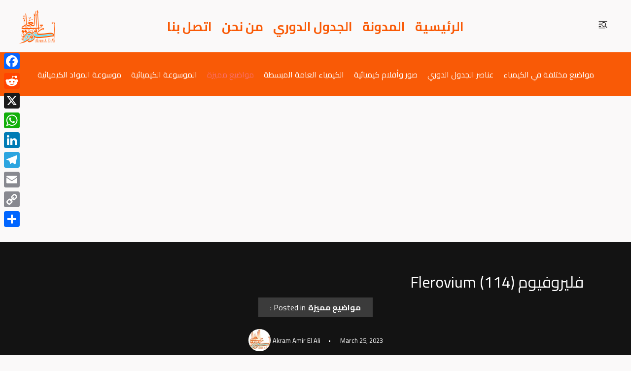

--- FILE ---
content_type: text/html; charset=utf-8
request_url: https://www.google.com/recaptcha/api2/aframe
body_size: 222
content:
<!DOCTYPE HTML><html><head><meta http-equiv="content-type" content="text/html; charset=UTF-8"></head><body><script nonce="-qGYkejsfcsg9xJudCFaRg">/** Anti-fraud and anti-abuse applications only. See google.com/recaptcha */ try{var clients={'sodar':'https://pagead2.googlesyndication.com/pagead/sodar?'};window.addEventListener("message",function(a){try{if(a.source===window.parent){var b=JSON.parse(a.data);var c=clients[b['id']];if(c){var d=document.createElement('img');d.src=c+b['params']+'&rc='+(localStorage.getItem("rc::a")?sessionStorage.getItem("rc::b"):"");window.document.body.appendChild(d);sessionStorage.setItem("rc::e",parseInt(sessionStorage.getItem("rc::e")||0)+1);localStorage.setItem("rc::h",'1762915811999');}}}catch(b){}});window.parent.postMessage("_grecaptcha_ready", "*");}catch(b){}</script></body></html>

--- FILE ---
content_type: text/css; charset=utf-8
request_url: https://chemistrysources.com/wp-content/cache/min/1/wp-content/plugins/solace-extra/public/css/solace-extra-shortcodes.css?ver=1762225004
body_size: 615
content:
.sol_recent_posts_shortcode{display:grid;gap:32px}.sol_recent_posts_shortcode.sol_col_1{grid-template-columns:auto}.sol_recent_posts_shortcode.sol_col_2{grid-template-columns:auto auto}.sol_recent_posts_shortcode.sol_col_3{grid-template-columns:auto auto auto}.sol_recent_posts_shortcode.sol_col_4{grid-template-columns:auto auto auto auto}.sol_recent_posts_shortcode.sol_col_5{grid-template-columns:auto auto auto auto auto}.sol_recent_posts_shortcode>article,.sol_recent_posts_shortcode .box-image{position:relative}.sol_recent_posts_shortcode .boxes{border:1px solid var(--sol-color-border);border-radius:3px;margin-bottom:64px}.sol_recent_posts_shortcode .the-category{text-decoration:none;display:block;border-radius:3px;margin:30px;position:absolute;top:0;left:0;padding:.6em 1.2em;background:var(--sol-color-link-button-initial);color:#fff}.sol_recent_posts_shortcode .the-category a{text-decoration:none;font-size:1rem;font-style:normal;font-weight:600;color:#fff}.sol_recent_posts_shortcode .the-author-image{position:absolute;bottom:-33px;left:30px}.sol_recent_posts_shortcode .the-author-image img{border-radius:100%}.sol_recent_posts_shortcode .box-image{margin-bottom:35px;border-radius:14px}.sol_recent_posts_shortcode .box-image .the-image img{width:100%;height:auto;display:block;border-radius:3px}.sol_recent_posts_shortcode .box-content{padding-left:30px;padding-right:30px}.sol_recent_posts_shortcode .the-readmore{margin-top:25px;margin-bottom:25px}.sol_recent_posts_shortcode .the-readmore a{font-weight:600;text-decoration:none;color:var(--sol-color-link-button-initial);display:inline-block}.sol_recent_posts_shortcode .box-meta{display:flex;flex-wrap:wrap;border-top:1px solid var(--sol-color-border);padding:15px 30px;color:var(--sol-color-base-font);font-size:.8125rem;text-transform:capitalize}.sol_recent_posts_shortcode .box-meta>div{margin-right:22px}.sol_recent_posts_shortcode .box-meta .the-author{position:relative;margin-right:22px}.sol_recent_posts_shortcode .box-meta .the-author span::after{content:"";position:absolute;margin:0 5px;right:-18px;color:var(--sol-color-base-font);background:var(--sol-color-base-font);width:3px;height:3px;top:12px;border-radius:100%}

--- FILE ---
content_type: application/javascript; charset=utf-8
request_url: https://chemistrysources.com/wp-content/cache/min/1/wp-content/plugins/solace-extra/public/js/solace-extra-public.js?ver=1760685213
body_size: 412
content:
(function($){'use strict';$('#copy-clipboard').on('click',function(event){event.preventDefault();var clear;var msgDuration=1500;var msgSuccess='URL has been copied to the clipboard!';var currentUrl=window.location.href;function copyToClipboard(text){var $temp=$("<input>");$("body").append($temp);$temp.val(text).select();document.execCommand("copy");$temp.remove()}
function render(message){hide();if(message==='success'){$('.notif-clipboard').addClass('msg-success active').text(msgSuccess)}}
function timer(){clearTimeout(clear);clear=setTimeout(function(){hide()},msgDuration)}
function hide(){$('.notif-clipboard').removeClass('msg-success active')}
copyToClipboard(currentUrl);render('success');$('.notif-clipboard').on('transitionend',timer)})})(jQuery)